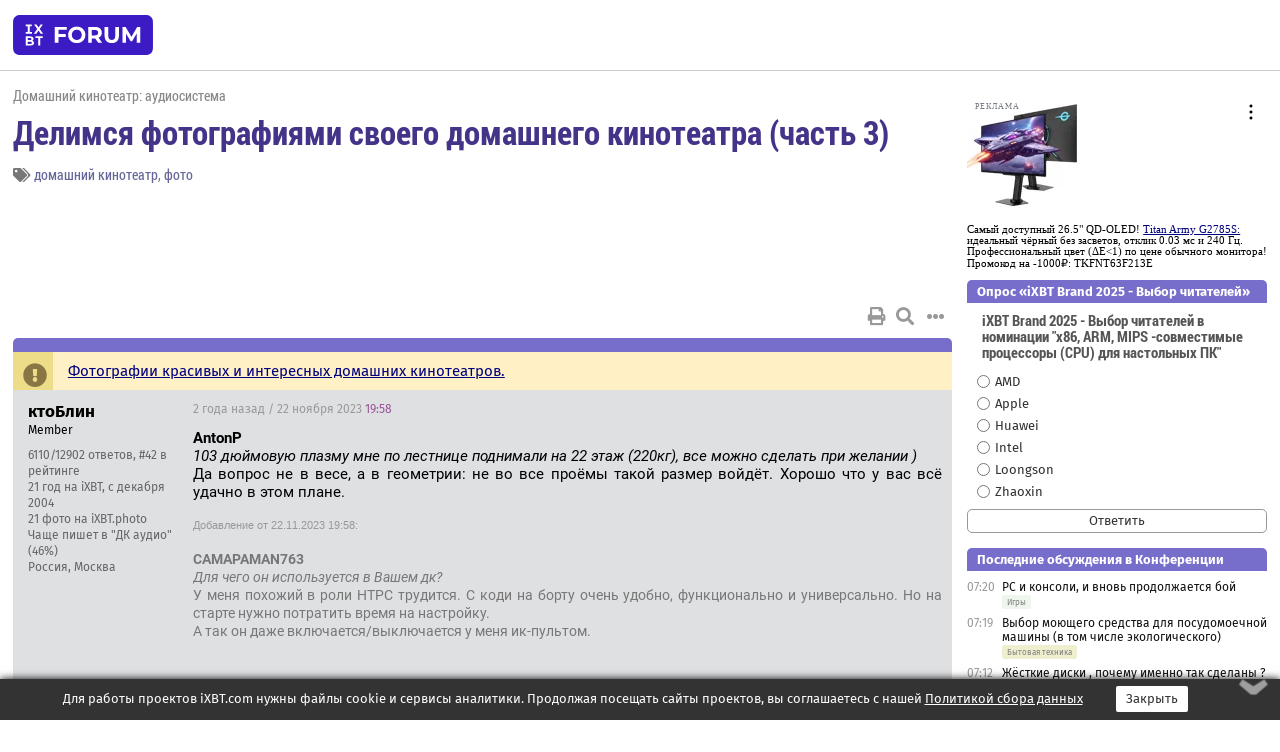

--- FILE ---
content_type: text/html; charset=windows-1251
request_url: https://forum.ixbt.com/topic.cgi?id=61:3100-15
body_size: 11981
content:
<!DOCTYPE html>
<html lang="ru">

<head>
<title>Делимся фотографиями своего домашнего кинотеатра (часть 3) [15] - Конференция iXBT.com</title>
<meta name="description" content="forum.iXBT.com - крупнейший форум о технике и технологиях в Рунете">
<meta name="viewport" content="width=device-width, initial-scale=1">
<meta name="theme-color" content="#88c"/>
<link rel="shortcut icon" href="/favicon.ico?2025">
<link rel="apple-touch-icon" href="/favicon-apple-touch-icon.png">
<link rel="icon" type="image/svg+xml" href="/favicon.svg" >
<link rel="manifest" href="/forum.webmanifest">
<link rel="preload" as="script" href="https://ajax.googleapis.com/ajax/libs/jquery/3.2.1/jquery.min.js"> 
<link rel="preload" as="script" href="/main.js?1768851960"> 
<link rel="stylesheet" href="/style.css?1768851960">
<script src="https://ajax.googleapis.com/ajax/libs/jquery/3.2.1/jquery.min.js"></script>
<script src="/main.js?1768851960"></script>

<script async src="https://yandex.ru/ads/system/header-bidding.js"></script><script type="text/javascript">var aAdvList = [];var adUnits = [];isMobile = false || (window.innerWidth < 740);isDesktop = false || (window.innerWidth > 1080);isPad = false || ((window.innerWidth >= 740) && (window.innerWidth <= 1080));if (isMobile) {adUnits = [{code:'m10',sizes:[[300,250],[336,280],[300,300]],bids:[{bidder:'betweenDigital',params:{placementId:3895019}},{bidder:'otm',params:{placementId:2164}},{bidder:'mytarget',params:{placementId:623218}},{bidder:'mediasniper',params:{placementId:17383}},{bidder:'sape',params:{placementId:875106}}]},{code:'m20',sizes:[[300,250],[336,280],[300,300]],bids:[{bidder:'betweenDigital',params:{placementId:3895020}},{bidder:'otm',params:{placementId:2165}},{bidder:'mytarget',params:{placementId:780304}},{bidder:'mediasniper',params:{placementId:17384}},{bidder:'sape',params:{placementId:875107}}]},{code:'m30',sizes:[[300,250],[336,280],[300,300]],bids:[{bidder:'betweenDigital',params:{placementId:2498312}},{bidder:'otm',params:{placementId:2166}},{bidder:'mytarget',params:{placementId:794229}},{bidder:'mediasniper',params:{placementId:17385}},{bidder:'sape',params:{placementId:875108}}]}];}else {if (isPad || isDesktop) {adUnits = [{code:'h10',sizes:[[728,90],[780,120],[320,50]],bids:[{bidder:'betweenDigital',params:{placementId:2498315}},{bidder:'mytarget',params:{placementId:238731}},{bidder:'mediasniper',params:{placementId:17386}},{bidder:'otm',params:{placementId:2170}},{bidder:'sape',params:{placementId:838316}}]},{code:'h20',sizes:[[728,90],[780,120],[320,50]],bids:[{bidder:'betweenDigital',params:{placementId:3895537}},{bidder:'mytarget',params:{placementId:780292}},{bidder:'mediasniper',params:{placementId:17387}},{bidder:'sape',params:{placementId:875102}},{bidder:'otm',params:{placementId:2171}}]},{code:'h30',sizes:[[728,90],[780,120],[320,50]],bids:[{bidder:'betweenDigital',params:{placementId:3917862}},{bidder:'mytarget',params:{placementId:794263}},{bidder:'mediasniper',params:{placementId:17388}},{bidder:'sape',params:{placementId:875103}},{bidder:'otm',params:{placementId:2172}}]}];}if (isDesktop) {adUnits = adUnits.concat([{code:'v10',sizes:[[300,600],[240,400],[160,600],[120,600],[300,250]],bids:[{bidder:'betweenDigital',params:{placementId:2498313}},{bidder:'mytarget',params:{placementId:238733}},{bidder:'mediasniper',params:{placementId:17389}},{bidder:'otm',params:{placementId:2168}},{bidder:'sape',params:{placementId:875104}}]},{code:'v20',sizes:[[300,600],[240,400],[160,600],[120,600],[300,250]],bids:[{bidder:'betweenDigital',params:{placementId:3895018}},{bidder:'mytarget',params:{placementId:778943}},{bidder:'mediasniper',params:{placementId:17390}},{bidder:'otm',params:{placementId:2169}},{bidder:'sape',params:{placementId:875105}}]}]);}}syncPixels = [{bidder:'betweenDigital',pixels:['https://ads.betweendigital.com/sspmatch?p=33565&r=$' + Date.now()]}];window.YaHeaderBiddingSettings = {biddersMap:{betweenDigital:797430,otm:1556362,sape:2260644,mediasniper:2221582,mytarget:788441},adUnits:adUnits,syncPixels:syncPixels,timeout:800};</script><script>window.yaContextCb = window.yaContextCb || []</script><script async src="https://yandex.ru/ads/system/context.js"></script><style>@media screen and (min-width:740px) {.horb {min-width:728px;max-width:100%;min-height:90px;text-align:center;margin-top:-1px;margin-bottom:-1px;}.mobadv,.mobb {display:none;}}@media screen and (min-width:1080px) {.vertb {text-align:center;margin-bottom:15px;background-color:#f1f1f1;min-height:600px;}}@media screen and (max-width:740px) {.mobb {text-align:center;max-width:100%;overflow:hidden;min-height:280px;}.deskadv,.horb,.vertb,.tgb {display:none;}}</style></head>

<body>
<script>load_counters(61)</script>

<div class="body_wrapper">
<div class="body_content">
	
<table id="top_menu_wrapper">
<tr><td id="top_menu">


<div class="left_menu_bg"></div>
<div class="left_menu" id="left_menu">
<a href="/" class="mainlogo" title="На главную страницу"></a>
<a href="javascript:;" id="left_menu_close"></a>
<div style="clear:both"></div>

<a href="/?id=all">Свежее</a> 
<a href="/search.cgi?id=61">Поиск</a>
<div class="sep"></div>
<div class='cat_title'><i class='fa fa-chevron-down'></i>Общие форумы</div><div class='cat_body'><a href="/?id=4">Техническая поддержка</a><a href="/?id=42">Компьютерный рынок</a><a href="/?id=82">Цифровой / умный дом</a><a href="/?id=79">MacLife</a><a href="/?id=111">Искусственный интеллект: технологии, практика, развитие</a><a href="/?id=78">Рынок труда в IT: образование, работа, карьера, зарплата</a><a href="/?id=100">Коммерческие темы</a></div><div class='cat_title'><i class='fa fa-chevron-down'></i>Специализированные форумы</div><div class='cat_body'><a href="/?id=8">Процессоры</a><a href="/?id=30">Разгон и охлаждение</a><a href="/?id=9">Системные платы</a><a href="/?id=27">Модули памяти</a><a href="/?id=10">Видеосистема</a><a href="/?id=73">TV- и FM-тюнеры, видеовход, видеовыход</a><a href="/?id=29">Цифровое видео: захват, монтаж, обработка</a><a href="/?id=28">Мониторы и другие устройства отображения</a><a href="/?id=20">Цифровое фото</a><a href="/?id=104">Беспилотные летательные аппараты</a><a href="/?id=12">Цифровой звук</a><a href="/?id=90">ProAudio: Профессиональное звуковое оборудование</a><a href="/?id=95">Стереосистемы</a><a href="/?id=60">Домашний кинотеатр: проигрыватели и источники сигнала</a><a href="/?id=61">Домашний кинотеатр: аудиосистема</a><a href="/?id=62">Домашний кинотеатр: ТV и проекторы</a><a href="/?id=11">Магнитные и SSD накопители</a><a href="/?id=31">Оптические носители информации</a><a href="/?id=109">Сетевые носители информации</a><a href="/?id=13">Периферия</a><a href="/?id=49">Корпуса, блоки питания, UPS</a><a href="/?id=14">Сети, сетевые технологии, подключение к интернету</a><a href="/?id=7">Системное администрирование, безопасность</a><a href="/?id=66">Серверы</a><a href="/?id=17">Ноутбуки, нетбуки и ультрабуки</a><a href="/?id=45">Планшеты и электронные книги</a><a href="/?id=16">Мобильные телефоны, смартфоны, кпк, коммуникаторы</a><a href="/?id=75">Мобильные гаджеты</a><a href="/?id=74">Операторы и технологии мобильной связи</a><a href="/?id=88">Телефония, телекоммуникации, офисные АТС</a><a href="/?id=47">Бытовая техника</a></div><div class='cat_title'><i class='fa fa-chevron-down'></i>Программы</div><div class='cat_body'><a href="/?id=22">Программы: OС и системное ПО</a><a href="/?id=23">Программы: Прикладное ПО</a><a href="/?id=76">Программы: Unix-like системы</a><a href="/?id=58">Драйверы</a><a href="/?id=24">Программы: Интернет</a><a href="/?id=26">Программирование</a></div><div class='cat_title'><i class='fa fa-chevron-down'></i>Игры</div><div class='cat_body'><a href="/?id=25">Игры для ПК</a><a href="/?id=87">Игровые консоли (игровые приставки) и игры для них</a></div><div class='cat_title'><i class='fa fa-chevron-down'></i>Авторские форумы</div><div class='cat_body'><a href="/?id=48">Электронные устройства и компоненты</a><a href="/?id=108">Клуб поклонников процессоров Intel</a></div><div class='cat_title'><i class='fa fa-chevron-down'></i>Прочие форумы</div><div class='cat_body'><a href="/?id=15">Общий</a><a href="/?id=54">Современная политика и макроэкономика</a><a href="/?id=55">История</a><a href="/?id=64">Наука, техника, технологии</a><a href="/?id=57">Банки и электронные платежи</a><a href="/?id=43">Криптовалюты, майнинг, blockchain-технологии, NFT</a><a href="/?id=65">Литература, музыка, искусство</a><a href="/?id=63">Кино</a><a href="/?id=70">Автофорум</a><a href="/?id=91">Строительство, ремонт, обустройство дома</a><a href="/?id=71">Спорт и здоровый образ жизни</a><a href="/?id=80">Кулинария, вкусная и здоровая пища, напитки, общепит</a><a href="/?id=72">Отдых, путешествия</a><a href="/?id=103">Семья, личная жизнь, взаимоотношения полов</a><a href="/?id=77">Юмор и несерьезные разговоры</a><a href="/?id=99">Сиюминутное общение, поздравления, онлайн-игры, фан-клубы участников, юмор на грани</a></div><div class='cat_title'><i class='fa fa-chevron-down'></i>Форумы поддержки портала iXBT.com</div><div class='cat_body'><a href="/?id=6">О работе сайта iXBT.com и его проектов (кроме конференции)</a><a href="/?id=97">Отзывы о работе розничных компьютерных компаний</a><a href="/?id=5">О будущем конференции</a></div><div class='cat_title'><i class='fa fa-chevron-down'></i>Архивы конференции</div><div class='cat_body'><a href="/?id=3">Бесплатные объявления KOMOK.com</a><a href="/?id=46">Архив &quot;О Конференции&quot;</a><a href="/?id=36">Архив &quot;Процессоры&quot;</a><a href="/?id=83">Архив &quot;Разгон и охлаждение&quot;</a><a href="/?id=37">Архив &quot;Системные платы&quot;</a><a href="/?id=39">Архив &quot;Модули памяти&quot;</a><a href="/?id=38">Архив &quot;Видеосистема&quot;</a><a href="/?id=59">Архив &quot;Видеозахват&quot;</a><a href="/?id=51">Архив &quot;Мониторы и другие устройства отображения&quot;</a><a href="/?id=84">Архив &quot;Цифровое изображение&quot;</a><a href="/?id=89">Архив &quot;Цифровой звук&quot;</a><a href="/?id=52">Архив &quot;Периферия&quot;</a><a href="/?id=68">Архив &quot;Корпуса, блоки питания, UPS&quot;</a><a href="/?id=86">Архив &quot;Коммуникации: сети и сетевые технологии&quot;</a><a href="/?id=32">Домашний интернет, модемы (архив)</a><a href="/?id=81">Архив &quot;Системное администрирование, безопасность&quot;</a><a href="/?id=41">Архив &quot;Мобильная связь&quot;</a><a href="/?id=112">Программы Microsoft: Windows, Office, Server, Windows Live</a><a href="/?id=67">Архив &quot;OС и системное ПО&quot;</a><a href="/?id=69">Архив &quot;Программы: Интернет&quot;</a><a href="/?id=40">Архив &quot;Программирование&quot;</a><a href="/?id=21">Форум прикладных программистов</a><a href="/?id=53">Архив &quot;Электронные устройства и компоненты&quot;</a><a href="/?id=35">Архив &quot;Околокомпьютерный Флейм & Общий&quot;</a><a href="/?id=34">Архив &quot;Полемика (Злобный Флейм)&quot;</a><a href="/?id=106">Околоавтомобильный Флейм</a><a href="/?id=33">Форум ремонтников</a><a href="/?id=98">Вопросы компании Intel</a><a href="/?id=105">Фотокамеры Samsung</a><a href="/?id=93">Форум о магазине приложений RuStore</a><a href="/?id=110">Форум по продукции компании Huawei</a><a href="/?id=101">Архив &quot;Рынок труда  в IT: вакансии и резюме&quot;</a><a href="/?id=96">Финансовое и корпоративное ПО</a><a href="/?id=94">Программирование: OpenSource</a></div>
<div class="sep"></div>
<div class='cat_title'><i class='fa fa-chevron-down'></i>Справка и сервисы</div>
<div class='cat_body'>
<a href="/?id=rules">Правила конференции</a>
<a href="/?id=faq">FAQ по конференции</a>
<a href="/users.cgi?id=admin#61" onclick="left_menu_close(); faq_open();return false;">Связаться с администрацией</a>
<a href="/users.cgi?id=list">Список участников</a>
<a href="/?id=stats">Cтатистика</a>
<a href="/?id=votingmodinfo">Опросы оценки обстановки в форумах</a>
<a href="/?id=votings">Опросы</a>
<a href="/users.cgi?id=moderatorform">Хотите стать модератором?</a>
</div>
<div class='cat_title'><i class='fa fa-chevron-down'></i>Другие проекты iXBT.com</div>
<div class='cat_body'>
<a target="_blank" rel="noopener" href="https://ixbt.com/">iXBT.com</a>
<a target="_blank" rel="noopener" href="https://www.ixbt.com/live/">Блоги</a>
<a target="_blank" rel="noopener" href="https://ixbt.games/">Games</a>
<a target="_blank" rel="noopener" href="https://ixbt.video/">Видео</a>
<a target="_blank" rel="noopener" href="https://ixbt.market/">Market</a>
<a target="_blank" rel="noopener" href="https://prosound.ixbt.com/">Prosound</a>
<a target="_blank" rel="noopener" href="https://smb.ixbt.com/">ПроБизнес</a>
</div>
<div class="cat_footer">
<a target="_blank" href="/?id=rules:cookie">Политика использования cookie</a>
<a target="_blank" href="/?id=rules:persdatapolicy">Политика защиты и обработки персональных данных</a>
<a target="_blank" href="https://www.ixbt.com/page/advert.html">Размещение рекламы</a>
<a target="_blank" rel="noopener" style="margin-top:10px; color:#999" href="https://www.ixbt.com/">© iXBT.com 1999-2026</a>
</div>

</div>


<a class="top mainlogo" href="/" title="На главную страницу"></a>

<div class="top" id="top_menu_list"></div>


<div class="top" id="top_menu_all"><a class="top" href="/?id=all" title="Свежее"><span class="text">Свежее</span><span class="icon"><i class="far fa-list-alt"></i></span></a></div><div class="top"><a class="top" href="/users.cgi?id=register"><span class="text">Зарегистрироваться</span><span class="icon"><i class="fa fa-sign-in-alt"></i>
</span></a></div>



<div class="top" id="honor"><a class="top" data-menuitem="honor" href="https://www.ixbt.com/cgi-bin/click_i.cgi?id=126656&pg=6693135" target="_blank"><div><img src="2021-honor-logo2.svg"></div></a></div>
<div class="top right last" id="top_menu_login"><a class="top" href="javascript:;" onClick="box_login(0)" title="Войти"><span class="login"><svg xmlns="http://www.w3.org/2000/svg" viewBox="0 0 18 18" width="16" height="16"><path d="M9 0C6.4 0 4.2 2.1 4.2 4.8c0 2.6 2.1 4.8 4.8 4.8s4.8-2.1 4.8-4.8C13.8 2.1 11.6 0 9 0zm0 7.5c-1.5 0-2.8-1.2-2.8-2.8S7.5 2 9 2s2.8 1.2 2.8 2.8S10.5 7.5 9 7.5zM14.5 12c-1.9-1.1-4-1.4-5.5-1.4S5.4 11 3.5 12C1.6 13.1 0 15 0 18h2c0-2.1 1.1-3.4 2.5-4.2 1.5-.9 3.3-1.2 4.5-1.2s3 .3 4.5 1.1c1.4.8 2.5 2.1 2.5 4.2h2c0-2.9-1.6-4.8-3.5-5.9z" fill="currentColor"></path></svg>Войти</span></a></div>


<div class="top right" id="top_menu_search"><a class="top" href="/search.cgi?id=61" title="Поиск"><svg xmlns="http://www.w3.org/2000/svg" viewBox="0 0 512 512" width="23" height="23"><path d="M416 208c0 45.9-22.868 96.69-47.968 131.09l124.697 125c12.485 12.516 15.65 24.505 3.15 37.005-12.5 12.5-26.079 14.105-38.579 1.605L330.7 376c-34.4 25.2-76.8 40-122.7 40C93.1 416 0 322.9 0 208S93.1 0 208 0s208 93.1 208 208zM208 368c79.53 0 160-80.471 160-160S287.53 48 208 48 48 128.471 48 208s80.47 160 160 160z" fill="currentColor"></path></svg></a></div>

</td></tr></table>
<script>
var topmenulist = [['Общие форумы',[4,42,82,79,111,78,100]],['Специализированные форумы',[8,30,9,27,10,73,29,28,20,104,12,90,95,60,61,62,11,31,109,13,49,14,7,66,17,45,16,75,74,88,47]],['Программы',[22,23,76,58,24,26]],['Игры',[25,87]],['Авторские форумы',[48,108]],['Прочие форумы',[15,54,55,64,57,43,65,63,70,91,71,80,72,103,77,99]],['Форумы поддержки портала iXBT.com',[6,97,5]]];
top_menu_init();
setTimeout("setSize();", 100);
var user_premium=0, fav_count=0, menu_forum_number='61', rc_time='29481380', show_avatars="", show_topic_date=0, postform_key="", user_forumpage_topics=""; 

</script>

	



	<div class="body_content_table"><div class="column left">
 
<script>t_top('61','3100','Snuff','Делимся фотографиями своего домашнего кинотеатра (часть 3)','','','15',"topic.cgi?id=61:3100","назад,14|1,|2,2|3,3|&hellip;,6|10,10|11,11|12,12|13,13|14,14|15|16,16|17,17|18,18|19,19|20,20|&hellip;,36|53,53|54,54|55,55|далее,16",'','','','домашний кинотеатр,фото','','','<div class="deskadv" id="h-10"><div class="horb horb" id="h10"><\/div><\/div><script>if (isPad || isDesktop) {window.yaContextCb.push(()=>{Ya.adfoxCode.create({ownerId:263225,containerId:\'h10\',params:{pp:\'mai\',ps:\'cpss\',p2:\'ftsb\',puid1:\'n\',puid1:\'\',puid2:\'\',puid10:\'forum\'}})})}<\/script>','','',0,'','','','1149','2022-11-29','2026-01-07','')</script>
<div class="topicpage_annc"><div class="icon"></div><div class="text"><a href="https://forum.ixbt.com/topic.cgi?id=61:2688" target=_blank>Фотографии красивых и интересных домашних кинотеатров.</a></div></div><script>annc_collapse('.topicpage_annc',0)</script>

<script>t_post(5834,'ктоБлин','1Member||36110/12902||g42||421 год на iXBT<span class="ds">, с декабря 2004</span>||721,,https://ixbt.photo/?id=user:201277||f"ДК аудио"<span class="ds"> (46%)</span>||2Россия, Москва||01||',1700683080,'<b>AntonP</b><br><i>103 дюймовую плазму мне по лестнице поднимали на 22 этаж (220кг), все можно сделать при желании )</i><br>Да вопрос не в весе, а в геометрии: не во все проёмы такой размер войдёт. Хорошо что у вас всё удачно в этом плане.<p></p><p class=small2>Добавление от 22.11.2023 19:58:</p><p></p><font class="off"><b>CAMAPAMAN763</b><br><i>Для чего он используется в Вашем дк? </i><br>У меня похожий в роли HTPC трудится. С коди на борту очень удобно, функционально и универсально. Но на старте нужно потратить время на настройку.<br>А так он даже включается/выключается у меня ик-пультом.</font>',[],'')</script>
<div><div class="deskadv" id="h-20"><div class="horb horb" id="h20"></div></div><div class="mobadv ban280" id="m-10"><div class="mobb mobb1" id="m10"></div></div><script>if (isPad || isDesktop) {window.yaContextCb.push(()=>{Ya.adfoxCode.create({ownerId:263225,containerId:'h20',params:{pp:'mak',ps:'cpss',p2:'ftsb',puid1:'n',puid1:'',puid2:'',puid10:'forum'}})})}else if (isMobile) {window.yaContextCb.push(()=>{Ya.adfoxCode.create({ownerId:263225,containerId:'m10',params:{pp:'mel',ps:'cpss',p2:'ftsc',puid1:'n',puid1:'',puid2:'',puid10:'forum'}})})}</script></div>
<script>t_post(5835,'Skin71','1Member||323/3261||417 лет на iXBT<span class="ds">, с октября 2008</span>||f"Стерео"<span class="ds"> (36%)</span>||2Россия, Северодвинск||01||',1700696400,'<div class="quote"><div class="qlink"><a href="/topic.cgi?id=61:3100:5809#5809" title="Источник цитаты" class="post_source fas fa-link"></a></div><div class="qhead">tarzan2000</div><br>Добрый!<br><br>Изменилось не многое, нет времени или успокоился пока.<br><br>Было когда то  так  : <a href="https://forum.ixbt.com/topic.cgi?id=61:99:1571#1571" target=_blank>Делимся фотографиями своего домашнего кинотеатра, #1571</a><br><div class="spoiler-wrap"><span class="spoiler-head"><b>2003-2013</b></span><div class="spoiler-body" style="display:none">Yamaha rx-v2067 (были 430\\640\\1065)<br>Tannoy MX4\\mx1\\mxc<br>Yamaha SW315<br>Dune 303D<br>Pioneer SACD 140B<br>SkyWay NANO3<br>50" Panasonic  PDP- 50VT50 (был Pioneer 42" 4280XD, потом 50" 5090H)</div></div><br>Потом стало  так : <a href="https://forum.ixbt.com/topic.cgi?id=61:2445:4003#4003" target=_blank>Делимся фотографиями своего домашнего кинотеатра (часть 2), #4003</a><br><div class="spoiler-wrap"><span class="spoiler-head"><b>2018-2019</b></span><div class="spoiler-body" style="display:none">Yamaha RX-A3080<br>Tannoy Revolution XT8f\\XTmini\\XTC<br>Rotell 1552MKII<br>Yamaha SW315<br>AppleTV4K<br>Acer RL80 (8gb\\240ssd)<br>SkyWay nano3<br>OLED 65" Panasonic GZR1000</div></div><br>Теперь вот так :  <a href="https://forum.ixbt.com/topic.cgi?id=61:3100:5809#5809" target=_blank>Делимся фотографиями своего домашнего кинотеатра (часть 3), #5809</a><br><div class="spoiler-wrap"><span class="spoiler-head"><b>2021- 2022</b></span><div class="spoiler-body" style="display:none">Yamaha RX-A3080<br>Tannoy Revolution XT8f\\XTmini\\XTC<br>Rotell 1552MKIII<br><b>Intel NUC8 i5-8259u (16gb\\512NVme)</b><br><b>SVS 2000 Pro BLACK</b><br><b>AppleTV4K 2022 year</b><br><b>Openbox AS4K CI Pro</b><br><b>OLED 65" LG C2 + 48" LG A1</b> </div></div><br><br>Планы :<br><br><del>1.Замена АС по кругу</del><br>2.Покупка SACD хорошего уровня.<br><del>3.Замена УМ</del><br><del>4.Замена САБА</del><br>5. Добавление 2 САБА слева от ТВ<br><del>6.Замена спутника на 4K</del><br>7. Замена на 77\\83" OLED<br>8. "Заглушка" стены за диваном и у входа.<br>9. Поменять диван на "П" образны на всю стену с точки фото<br><br>ЗЫ: На полу есть ковер плотный ворсовый, просто на фото ширик его не зацепил у края ТВ. На окнах плотные шторы двойне + тюль. <br>Даты сетапов примерные +- полгода год два.</div>---------------------<br>А саб от ямахи правите чем (вообще любой саб)? Я так понял и музон крутите на этой системе?',[],'')</script>
<script>t_post(5836,'угрюмый','1unregistered||',1700697060,'<b>Realalex</b><br><i>Надо над и под? <a href="/topic.cgi?id=61:3100:5803#5803" title="Источник цитаты" class="post_source fas fa-link" style="opacity: 0"></a></i>С учётом затраченных финансовых средств на сетап и интерьер, логично встроить акустическую систему в окружающие стены. Атмос колонки по умолчанию в потолок встраивают, да и встраиваемая тыло-фронтовая акустика не редкость на рынке. Понятно, что речь не о хрущевке или каркасно-бетонно-стекловатной новостройке...',[],'')</script>
<script>t_post(5837,'tarzan2000','1Member||32664/24118||a00043582.jpg||424 года на iXBT<span class="ds">, с сентября 2001</span>||f"ДК TV"<span class="ds"> (33%)</span>||2Россия, Москва||01||',1700719200,'<b>Skin71</b><br>Да, музыка то же.<br>YPAO пока все вытягивает ',[],'')</script>
<script>t_post(5838,'AntonP','1Member||3548/2194||421 год на iXBT<span class="ds">, с июля 2004</span>||f"ДК TV"<span class="ds"> (42%)</span>||01||',1700727900,'<b>угрюмый</b><br><i>окружающие стены <a href="/topic.cgi?id=61:3100:5836#5836" title="Источник цитаты" class="post_source fas fa-link" style="opacity: 0"></a></i><br><img src="/biggrin.svg" class="smile" onerror="this.src=\\\'/biggrin.gif\\\'">',[],'')</script>
<script>t_post(5839,'ктоБлин','1Member||36111/12904||g42||421 год на iXBT<span class="ds">, с декабря 2004</span>||721,,https://ixbt.photo/?id=user:201277||f"ДК аудио"<span class="ds"> (46%)</span>||2Россия, Москва||01||',1700756100,'<font class="off"><b>AntonP</b><br><i>окружающие стены </i><br>Ну а чего? Встроили акустику в забор вокруг дома и хорошо <img src="/gigi.svg" class="smile" onerror="this.src=\\\'/gigi.gif\\\'"></font>',[],'')</script>
<script>t_post(5840,'Motorhd','1unregistered||',1700822520,'Готово.NAS и HDD в тумбочке <img src="/rotate.svg" class="smile" onerror="this.src=\\\'/rotate.gif\\\'"><br><font class="off">#традиционное.Соряныч за качество фотки(с)</font> <img src="/gigi.svg" class="smile" onerror="this.src=\\\'/gigi.gif\\\'">',[[1,0,'jpg','1920x1006, 306Кb','deda8470dbfe6bfc26625816eaf0678b.jpg']],'')</script>
<script>t_post(5841,'VasilOK','1Member||3293/497||414 лет на iXBT<span class="ds">, с марта 2011</span>||f"ДК аудио"<span class="ds"> (55%)</span>||2Украина, Днепр||01||',1700825400,'<b>Motorhd</b> у Вас, если не ошибаюсь, были Полк РТи9, избавились от них или они в другой системе?',[],'')</script>
<script>t_post(5842,'Motorhd','1unregistered||',1700826300,'<b>VasilOK</b><br>Были такие, да.С Надами 165/275.<br><br><br><b>VasilOK</b><br><i>они в другой системе? <a href="/topic.cgi?id=61:3100:5841#5841" title="Источник цитаты" class="post_source fas fa-link" style="opacity: 0"></a></i><br>Неа, другая система в спальне, там тоже naim(unitilite) с ЗЯ варфами и REL Quake.<br>Тоже кайф, но маленький, такскать <img src="/gigi.svg" class="smile" onerror="this.src=\\\'/gigi.gif\\\'">',[],'')</script>
<script>t_post(5843,'benzionovna','1Member||3111/3902||415 лет на iXBT<span class="ds">, с сентября 2010</span>||f"Консоли"<span class="ds"> (37%)</span>||2Беларусь||01||',1700876280,'<b>Motorhd</b><br>Как акустика в деревянном доме ? Или это каркас ? ',[],'')</script>
<script>t_post(5844,'Dimin7','1Member||3325/516||413 лет на iXBT<span class="ds">, с ноября 2012</span>||f"ДК аудио"<span class="ds"> (62%)</span>||2Россия||01||',1700879520,'<div class="quote"><div class="qlink"><a href="/topic.cgi?id=61:3100:5843#5843" title="Источник цитаты" class="post_source fas fa-link"></a></div><div class="qhead">benzionovna</div><br><b>Motorhd</b><br>Как акустика в деревянном доме ? Или это каркас ? </div>акустика в деревянном доме обычная, если сделать акустическую подготовку. Я сам живу в доме из бруса, сделал себе несколько панелей поглощающих и все норм со звуком. время реверберации 0.2-0.3 сек.',[],'')</script>
<script>t_post(5845,'Motorhd','1unregistered||',1700904960,'<b>benzionovna</b><br><font class="off">Сруб.<br>Все уже старое.Пол надо перебирать(это на фотках видно).Рассохлось уже все.<br>Саб этот - даром, что интеллигентно выглядит - умеет вызывать локальные микроземлетрясения(буквально) в радиусе ~3 метров от себя - начиная с определенной громкости в игру вступает батарея, находящаяся в этой зоне, стены и тд <img src="/biggrin.svg" class="smile" onerror="this.src=\\\'/biggrin.gif\\\'"><br>Диван посередине комнаты(36м) - в зоны мод не попадает, только массаж от шторма(ButtKicker Lite <img src="/gigi.svg" class="smile" onerror="this.src=\\\'/gigi.gif\\\'">)<br>На уровнях громкости от "оч тихо" до "средне" все хорошо.Наваливаем редко.На усе вообще установлено  ограничение громкости 50 попугаев из 100.<br>В остальном, полагаю, <b>Dimin7</b> прав.<br>Все как обычно.</font>',[],'')</script>
<script>t_post(5846,'benzionovna','1Member||3112/3903||415 лет на iXBT<span class="ds">, с сентября 2010</span>||f"Консоли"<span class="ds"> (37%)</span>||2Беларусь||01||',1700923080,'<b>Dimin7</b><br>О. Можно подробнее. Или почитать. Или где сам читал. <br><br>Спасибо. ',[],'')</script>
<script>t_post(5847,'Dimin7','1Member||3326/517||413 лет на iXBT<span class="ds">, с ноября 2012</span>||f"ДК аудио"<span class="ds"> (62%)</span>||2Россия||01||',1700923920,'<div class="quote"><div class="qlink"><a href="/topic.cgi?id=61:3100:5846#5846" title="Источник цитаты" class="post_source fas fa-link"></a></div><div class="qhead">benzionovna</div><br><b>Dimin7</b><br>О. Можно подробнее. Или почитать. Или где сам читал. <br><br>Спасибо. </div>Посмотрите на ютубе канал blackroom. Там есть видео про акустические панели и т п. Сколько квадратных метров должно занимать от площади всей комнаты. Яв основном все там смотрел. У меня дома  в комнате 30 кв метров примерно 5-6 панелей размером 120х60 см и толщиной 5 см на боковых сткнах. Помимо них впереди перед диваном лежии ковролин. Также есть шторы блэкаут на задней стенке. Ну и стена вся за экраном тоже панеляи заделана. ',[],'')</script>
<script>t_post(5848,'Tonik061','1Member||310/10||42 года на iXBT<span class="ds">, с августа 2023</span>||01||',1702831500,'добавил фотки',[[1,0,'jpg','282x500, 114Кb','3907e1cc526db0b6e42e656dc3d36ace.jpg'],[2,0,'jpg','399x380, 56Кb','b5f7e3a033af7da7d7136ab3fca59b55.jpg'],[3,0,'jpg','471x344, 68Кb','7eaeaeba1818f76e099e1a25a20eef6a.jpg'],[4,0,'jpg','586x423, 91Кb','27da6015ac2d5b61620e47e36ae68266.jpg'],[5,0,'jpg','429x369, 72Кb','a0d553b5fbfe620818c76d727f51a6b9.jpg'],[6,0,'jpg','302x273, 37Кb','ed48eef27582b23fe7fffc60ae84f9b8.jpg'],[7,0,'jpg','298x256, 62Кb','b6fc424cc7403cf041848bafe74d6134.jpg'],[8,0,'jpg','1008x567, 151Кb','a7cbc1ddffd4d8ffc842a6d36a00670c.jpg']],'')</script>
<script>t_post(5849,'vinogrik','1Member||3516/748||g6||a01544985.jpg||44 года на iXBT<span class="ds">, с января 2021</span>||735,,https://ixbt.photo/?id=user:1544985||f"ДК аудио"<span class="ds"> (81%)</span>||2Россия, Москва||5https://youtu.be/oM72QZ7zDEg||01||',1702831740,'<b>Tonik061</b><br>центр просится повыше или хотя бы сделать наклон вверх<br>а зачем УПСы?',[],'')</script>
<script>t_post(5850,'Tonik061','1Member||311/11||42 года на iXBT<span class="ds">, с августа 2023</span>||01||',1702832760,'<div class="quote"><div class="qlink"><a href="/topic.cgi?id=61:3100:5849#5849" title="Источник цитаты" class="post_source fas fa-link"></a></div><div class="qhead">vinogrik</div><br><b>Tonik061</b><br>центр просится повыше или хотя бы сделать наклон вверх<br>а зачем УПСы?</div>верхняя часть (крышка) центра 85 см от пола, это низко?)<br>упсы защищают, выполняют свою прямую задачу)',[],'')</script>
<script>t_post(5851,'vinogrik','1Member||3517/749||g6||a01544985.jpg||44 года на iXBT<span class="ds">, с января 2021</span>||735,,https://ixbt.photo/?id=user:1544985||f"ДК аудио"<span class="ds"> (81%)</span>||2Россия, Москва||5https://youtu.be/oM72QZ7zDEg||01||',1702833600,'<b>Tonik061</b><br>если ВЧ динамик центра не на уровне ушей то хотя бы д.б. направлен на них <br>что именно защищают упсы? у меня упс на проектор и НАС',[],'')</script>
<script>t_post(5852,'Tonik061','1Member||312/12||42 года на iXBT<span class="ds">, с августа 2023</span>||01||',1702835340,'<div class="quote"><div class="qlink"><a href="/topic.cgi?id=61:3100:5851#5851" title="Источник цитаты" class="post_source fas fa-link"></a></div><div class="qhead">vinogrik</div><br><b>Tonik061</b><br>если ВЧ динамик центра не на уровне ушей то хотя бы д.б. направлен на них <br>что именно защищают упсы? у меня упс на проектор и НАС</div>при просмотре кино, лежа на кровати, центр направлен чётко в лицо ( так как сам делал и учёл этот момент)<br>от пола до уха 80 см. тут  всё хорошо не один децибел не улетит мимо, на счёт упсов есть ветка можете там почитать... много рассуждений там интересных, я для себя  сделал вывод и поставил...<br>один 1500va на аппаратуру  второй такойже на ресивер допустим чтобы  не закирпичить в момент обновления <br>  и  пропадания сети.. <p></p><p class=small2>Добавление от 17.12.2023 17:49:</p><p></p>нас и др. оборудование у меня стоит в др. месте,  там тоже UPS)',[],'')</script>
<script>t_post(5853,'Sergesha m-music','1Member||310566/12656||g9||415 лет на iXBT<span class="ds">, с июля 2010</span>||715,,https://ixbt.photo/?id=user:710804||f"ДК аудио"<span class="ds"> (73%)</span>||2Россия, Кронштадт||01||',1702892040,'<b>Tonik061</b><br>От переднего верха при таком расположении МП проку не много. Нет возможности кронштейны закрепить на боковых стенах или оконных рамах на уровне подножья кровати?',[],'')</script>
<script>t_post(5854,'Tonik061','1Member||313/13||42 года на iXBT<span class="ds">, с августа 2023</span>||01||',1702897980,'<div class="quote"><div class="qlink"><a href="/topic.cgi?id=61:3100:5853#5853" title="Источник цитаты" class="post_source fas fa-link"></a></div><div class="qhead">Sergesha m-music</div><br><b>Tonik061</b><br>От переднего верха при таком расположении МП проку не много. Нет возможности кронштейны закрепить на боковых стенах или оконных рамах на уровне подножья кровати?</div>1.можно поподробней, что значит не будет толку при "таком" расположении фронт-атмос? в любом случае этот вариант лучше чем лежащий на колонке...<br>на дэмо роликах atmos это хорошо слышно.<br><br>2. по второму вопросу вообще не понял что вы имеете ввиду)<br>на мой субъективный взгляд в данном виде компоновки комнаты расположение кондицеонера, шкафа...) это оптимальный вариант симметричного расположения тылового атмоса, кронштейн позволяет чётко направить каждую колонку на слушателя, ну конечно всё кастомное без напильника и прямых рук не обошлоь))<p class="edited">Исправлено: Tonik061, 18.12.2023 11:46',[],'')</script>
<script>t_post(5855,'TygapbI4','1Member||3268/373||g37||48 лет на iXBT<span class="ds">, с августа 2017</span>||f"ДК аудио"<span class="ds"> (79%)</span>||2Россия, Алексин ||01||',1702898700,'<div class="quote"><div class="qlink"><a href="/topic.cgi?id=61:3100:5854#5854" title="Источник цитаты" class="post_source fas fa-link"></a></div><div class="qhead">Tonik061</div><br><div class="quote"><div class="qlink"><a href="/topic.cgi?id=61:3100:5853#5853" title="Источник цитаты" class="post_source fas fa-link"></a></div><div class="qhead">Sergesha m-music</div><br><b>Tonik061</b><br>От переднего верха при таком расположении МП проку не много. Нет возможности кронштейны закрепить на боковых стенах или оконных рамах на уровне подножья кровати?</div>1.можно поподробней, что значит не будет току при "таком" расположении фронт-атмос? в любом случае этот вариант лучше чем лежащий на колонке...<br>на дэмо роликах atmos это хорошо слышно.<br><br>2. по второму вопросу вообще не понял что вы имеете ввиду)<br>на мой субъективный взгляд в данном виде компоновки комнаты расположение кондицеонера, шкафа...) это оптимальный вариант симметричного расположения тылового атмоса, кронштейн позволяет чётко направить каждую колонку на слушателя, ну конечно всё кастомное без напильника и прямых рук не обошлоь))</div>Имелось ввиду фронт атмос перенести на уровень изножья кровати, те образовать квадрат атмос колонок над кроватью. Как тыловые атмос у изголовья висят. ',[],'')</script>
<script>t_post(5856,'Tonik061','1Member||314/14||42 года на iXBT<span class="ds">, с августа 2023</span>||01||',1702900200,'<div class="quote"><div class="qlink"><a href="/topic.cgi?id=61:3100:5855#5855" title="Источник цитаты" class="post_source fas fa-link"></a></div><div class="qhead">TygapbI4</div><br><div class="quote"><div class="qlink"><a href="/topic.cgi?id=61:3100:5854#5854" title="Источник цитаты" class="post_source fas fa-link"></a></div><div class="qhead">Tonik061</div><br><div class="quote"><div class="qlink"><a href="/topic.cgi?id=61:3100:5853#5853" title="Источник цитаты" class="post_source fas fa-link"></a></div><div class="qhead">Sergesha m-music</div><br><b>Tonik061</b><br>От переднего верха при таком расположении МП проку не много. Нет возможности кронштейны закрепить на боковых стенах или оконных рамах на уровне подножья кровати?</div>1.можно поподробней, что значит не будет току при "таком" расположении фронт-атмос? в любом случае этот вариант лучше чем лежащий на колонке...<br>на дэмо роликах atmos это хорошо слышно.<br><br>2. по второму вопросу вообще не понял что вы имеете ввиду)<br>на мой субъективный взгляд в данном виде компоновки комнаты расположение кондицеонера, шкафа...) это оптимальный вариант симметричного расположения тылового атмоса, кронштейн позволяет чётко направить каждую колонку на слушателя, ну конечно всё кастомное без напильника и прямых рук не обошлоь))</div>Имелось ввиду фронт атмос перенести на уровень изножья кровати, те образовать квадрат атмос колонок над кроватью. Как тыловые атмос у изголовья висят. </div>это вполне себе возможно, есть возможность так поставить, <br>я изначально хотел 6 колонок атмос, но решил что  послушаю в таком варианте а дальше видно будет... в итоге  остановился на данном размещении 5.2.4(2фронт,2тыл)',[],'')</script>
<script>t_post(5857,'TygapbI4','1Member||3269/374||g37||48 лет на iXBT<span class="ds">, с августа 2017</span>||f"ДК аудио"<span class="ds"> (79%)</span>||2Россия, Алексин ||01||',1702902000,'<div class="quote"><div class="qlink"><a href="/topic.cgi?id=61:3100:5856#5856" title="Источник цитаты" class="post_source fas fa-link"></a></div><div class="qhead">Tonik061</div><br><div class="quote"><div class="qlink"><a href="/topic.cgi?id=61:3100:5855#5855" title="Источник цитаты" class="post_source fas fa-link"></a></div><div class="qhead">TygapbI4</div><br><div class="quote"><div class="qlink"><a href="/topic.cgi?id=61:3100:5854#5854" title="Источник цитаты" class="post_source fas fa-link"></a></div><div class="qhead">Tonik061</div><br><div class="quote"><div class="qlink"><a href="/topic.cgi?id=61:3100:5853#5853" title="Источник цитаты" class="post_source fas fa-link"></a></div><div class="qhead">Sergesha m-music</div><br><b>Tonik061</b><br>От переднего верха при таком расположении МП проку не много. Нет возможности кронштейны закрепить на боковых стенах или оконных рамах на уровне подножья кровати?</div>1.можно поподробней, что значит не будет току при "таком" расположении фронт-атмос? в любом случае этот вариант лучше чем лежащий на колонке...<br>на дэмо роликах atmos это хорошо слышно.<br><br>2. по второму вопросу вообще не понял что вы имеете ввиду)<br>на мой субъективный взгляд в данном виде компоновки комнаты расположение кондицеонера, шкафа...) это оптимальный вариант симметричного расположения тылового атмоса, кронштейн позволяет чётко направить каждую колонку на слушателя, ну конечно всё кастомное без напильника и прямых рук не обошлоь))</div>Имелось ввиду фронт атмос перенести на уровень изножья кровати, те образовать квадрат атмос колонок над кроватью. Как тыловые атмос у изголовья висят. </div>это вполне себе возможно, есть возможность так поставить, <br>я изначально хотел 6 колонок атмос, но решил что  послушаю в таком варианте а дальше видно будет... в итоге  остановился на данном размещении 5.2.4(2фронт,2тыл)</div>Я бы лучше 7.*.4 сделал добавив суры, большое расстояние, как по мне, между фронтом и тылами, улучшится бесшовность. Там навскидку около 4-5м выходит,как раз по середине они просятся на уровне фронт атмосов если перенесете. ',[],'')</script>
<script>t_post(5858,'tarzan2000','1Member||32676/24397||a00043582.jpg||424 года на iXBT<span class="ds">, с сентября 2001</span>||f"ДК TV"<span class="ds"> (33%)</span>||2Россия, Москва||01||',1702902540,'<b>Tonik061</b><br><i>при просмотре кино, лежа на кровати, центр направлен чётко в лицо ( так как сам делал и учёл этот момент)<br>от пола до уха 80 см. тут всё хорошо не один децибел не улетит мимо, на счёт упсов есть ветка можете там почитать... много рассуждений там интересных, я для себя сделал вывод и поставил...<br>один 1500va на аппаратуру второй такойже на ресивер допустим чтобы не закирпичить в момент обновления<br>и пропадания сети.. <a href="/topic.cgi?id=61:3100:5852#5852" title="Источник цитаты" class="post_source fas fa-link" style="opacity: 0"></a></i><br><br><br>1. По мне так экран маловат.....сколько кстати ?<br>2. Насколько я помню, давно изучал тему, усилителям и ресиверам с определенным типом трансов крайне вредны ступенчатая апроксимация сигнала 220 после UPS во время его работы от АКБ. Просто учтите.<br>Ну и разве в UPS нет в розетках ограничения по току и мощности таковы что ваш ресивер и усилитель может их превысить в пиковых всплесках ?',[],'')</script>
<div><div class="deskadv" id="h-30"><div class="horb horb" id="h30"></div></div><div class="mobadv ban280" id="m-20"><div class="mobb mobb2" id="m20"></div></div><script>if (isPad || isDesktop) {window.yaContextCb.push(()=>{Ya.adfoxCode.create({ownerId:263225,containerId:'h30',params:{pp:'maj',ps:'cpss',p2:'ftsb',puid1:'n',puid1:'',puid2:'',puid10:'forum'}})})}else if (isMobile) {window.yaContextCb.push(()=>{Ya.adfoxCode.create({ownerId:263225,containerId:'m20',params:{pp:'mem',ps:'cpss',p2:'ftsc',puid1:'n',puid1:'',puid2:'',puid10:'forum'}})})}</script></div>
<script>t_post(5859,'Tonik061','1Member||315/15||42 года на iXBT<span class="ds">, с августа 2023</span>||01||',1702910160,'<div class="quote"><div class="qlink"><a href="/topic.cgi?id=61:3100:5857#5857" title="Источник цитаты" class="post_source fas fa-link"></a></div><div class="qhead">TygapbI4</div><br><div class="quote"><div class="qlink"><a href="/topic.cgi?id=61:3100:5856#5856" title="Источник цитаты" class="post_source fas fa-link"></a></div><div class="qhead">Tonik061</div><br><div class="quote"><div class="qlink"><a href="/topic.cgi?id=61:3100:5855#5855" title="Источник цитаты" class="post_source fas fa-link"></a></div><div class="qhead">TygapbI4</div><br><div class="quote"><div class="qlink"><a href="/topic.cgi?id=61:3100:5854#5854" title="Источник цитаты" class="post_source fas fa-link"></a></div><div class="qhead">Tonik061</div><br><div class="quote"><div class="qlink"><a href="/topic.cgi?id=61:3100:5853#5853" title="Источник цитаты" class="post_source fas fa-link"></a></div><div class="qhead">Sergesha m-music</div><br><b>Tonik061</b><br>От переднего верха при таком расположении МП проку не много. Нет возможности кронштейны закрепить на боковых стенах или оконных рамах на уровне подножья кровати?</div>1.можно поподробней, что значит не будет току при "таком" расположении фронт-атмос? в любом случае этот вариант лучше чем лежащий на колонке...<br>на дэмо роликах atmos это хорошо слышно.<br><br>2. по второму вопросу вообще не понял что вы имеете ввиду)<br>на мой субъективный взгляд в данном виде компоновки комнаты расположение кондицеонера, шкафа...) это оптимальный вариант симметричного расположения тылового атмоса, кронштейн позволяет чётко направить каждую колонку на слушателя, ну конечно всё кастомное без напильника и прямых рук не обошлоь))</div>Имелось ввиду фронт атмос перенести на уровень изножья кровати, те образовать квадрат атмос колонок над кроватью. Как тыловые атмос у изголовья висят. </div>это вполне себе возможно, есть возможность так поставить, <br>я изначально хотел 6 колонок атмос, но решил что  послушаю в таком варианте а дальше видно будет... в итоге  остановился на данном размещении 5.2.4(2фронт,2тыл)</div>Я бы лучше 7.*.4 сделал добавив суры, большое расстояние, как по мне, между фронтом и тылами, улучшится бесшовность. Там навскидку около 4-5м выходит,как раз по середине они просятся на уровне фронт атмосов если перенесете. </div>поставить на середину сверху и назначить их сураундами? я правильно понял?<br>7*4 думаю было бы актуально если кровать на середину комнаты выдвигать от задней стены..но я это делать не планировал)<p></p><p class=small2>Добавление от 18.12.2023 14:36:</p><p></p><div class="quote"><div class="qlink"><a href="/topic.cgi?id=61:3100:5858#5858" title="Источник цитаты" class="post_source fas fa-link"></a></div><div class="qhead">tarzan2000</div><br><b>Tonik061</b><br><i>при просмотре кино, лежа на кровати, центр направлен чётко в лицо ( так как сам делал и учёл этот момент)<br>от пола до уха 80 см. тут всё хорошо не один децибел не улетит мимо, на счёт упсов есть ветка можете там почитать... много рассуждений там интересных, я для себя сделал вывод и поставил...<br>один 1500va на аппаратуру второй такойже на ресивер допустим чтобы не закирпичить в момент обновления<br>и пропадания сети.. <a href="/topic.cgi?id=61:3100:5852#5852" title="Источник цитаты" class="post_source fas fa-link" style="opacity: 0"></a></i><br><br><br>1. По мне так экран маловат.....сколько кстати ?<br>2. Насколько я помню, давно изучал тему, усилителям и ресиверам с определенным типом трансов крайне вредны ступенчатая апроксимация сигнала 220 после UPS во время его работы от АКБ. Просто учтите.<br>Ну и разве в UPS нет в розетках ограничения по току и мощности таковы что ваш ресивер и усилитель может их превысить в пиковых всплесках ?</div>1. да экран (65) действительно маловат и готовится под замену, 7 лет как никак, <br>планируется минимум 83, а также рассматривал поэктор под который всё выведено, но что-то склоняюсь ближе к тв.<br>2. на счёт упса, данный вид apc smart ups sua 1500<br>выдаёт чистую синусоиду от акб, с этим нет проблем, да и мощности у него за глаза..) тем более их 2 штуки.<br>а усилителя у меня кстати нет, ресивер справляется пока, а если и будет усилитель ( место кстати для него заготовлено), то подключаться  он будет напрямую к отдельно выведенной линии, как и ресивер, вуферы и др. аппаратура 2.5, 4 и 6 кв.<br> ему отключения сети не так страшны.<p class="edited">Исправлено: Tonik061, 18.12.2023 15:39',[],'')</script>

 <script>t_replyform('', '<a href=\'/?id=cabinet:orders_premium\' target=\'_blank\'><b>Купите Premium</b>, чтобы увеличить<br>текущие лимиты: <b>5</b> реакций/сутки</a>', '1675')</script><script language="Javascript">t_dialog_thanks('<a href=\'/?id=cabinet:orders_premium\' target=\'_blank\'><b>Купите Premium</b>, чтобы увеличить<br>текущие лимиты: <b>5</b> реакций/сутки</a>');t_bottom();</script></div>
<script>print_rc('61','<div class="deskadv"><div class="tgb tgb_bordered" id="tgb11"><\/div><\/div><script>if (isDesktop) {window.yaContextCb.push(()=>{Ya.adfoxCode.create({ownerId:263225,containerId:\'tgb11\',params:{p1:\'bzjhc\',p2:\'fugq\',puid1:\'n\'}})})}<\/script>','<div class="deskadv" id="v-10"><div class="vertb vertb1" id="v10"><\/div><\/div><script>if (isDesktop) {window.yaContextCb.push(()=>{Ya.adfoxCode.create({ownerId:263225,containerId:\'v10\',params:{pp:\'max\',ps:\'cpss\',p2:\'ftrh\',puid1:\'n\',puid1:\'\',puid2:\'\',puid10:\'forum\'}})})}<\/script>','<div class="deskadv" id="v-20"><div class="vertb vertb1" id="v20"><\/div><\/div><script>if (isDesktop) {window.yaContextCb.push(()=>{Ya.adfoxCode.create({ownerId:263225,containerId:\'v20\',params:{pp:\'may\',ps:\'cpss\',p2:\'ftrh\',puid1:\'n\',puid1:\'\',puid2:\'\',puid10:\'forum\'}})})}<\/script>')</script>
</div>
</div>

<script>print_footer('<div class="mobadv ban280" id="m-30"><div class="mobb mobb2" id="m30"><\/div><\/div><script>if (isMobile) {window.yaContextCb.push(()=>{Ya.adfoxCode.create({ownerId:263225,containerId:\'m30\',params:{pp:\'men\',ps:\'cpss\',p2:\'ftsc\',puid1:\'n\',puid1:\'\',puid2:\'\',puid10:\'forum\'}})})}<\/script>');</script>
</div>

</body>
</html>


--- FILE ---
content_type: image/svg+xml
request_url: https://forum.ixbt.com/rotate.svg
body_size: 139
content:
<svg xmlns="http://www.w3.org/2000/svg" width="15" height="15"><circle cx="7.5" cy="7.5" r="7.1" fill="#ff0" stroke="#000" stroke-width=".7"/><circle cx="5" cy="5" r="1"/><circle cx="10" cy="5" r="1"/><path d="M3.2 9.3c1.3 1.2 2.2 2.4 4.3 2.4 2.2 0 3-1.1 4.2-2.4" fill="none" stroke="#000" stroke-width=".7"/><animateTransform attributeName="transform" type="rotate" from="0" to="360" dur="1s" repeatCount="indefinite"/></svg>

--- FILE ---
content_type: application/javascript; charset=windows-1251
request_url: https://forum.ixbt.com/rc_data.js?undefined
body_size: 10011
content:
rss={};
rss['main']=['<a href="http://www.ixbt.com/">Статьи iXBT.com</a>',[['18:00<b>вчера</b>','https://www.ixbt.com/3dv/video-chart-0126.html','Выбираем лучшую видеокарту на январь 2026 года на основе сравнения 30 ускорителей 3D-графики в 28 тестах (с и без RT/DLSS/FSR/XeSS) в 3 разрешениях'],['13:00<b>вчера</b>','https://www.ixbt.com/home/redmond-mc128-review.html','Мультиварка Redmond («Редмонд») МС128: миниатюрная полнофункциональная модель для небольшой кухни'],['09:00<b>вчера</b>','https://www.ixbt.com/printers/xppen-artist-ultra-16-review.html','Интерактивный монитор XPPen Artist Ultra 16: топовый планшет для рисования с экраном 4K OLED'],['<b>2 дня назад</b>','https://www.ixbt.com/home/garlyn-master-style-elite-review.html','Фен-стайлер Garlyn Master Style Elite: современный помощник в сушке и укладке волос'],['<b>3 дня назад</b>','https://www.ixbt.com/home/hebermann-hbgs-302-1-x-review.html','Газовая варочная панель Hebermann HBGS 302.1 X: стильная минималистичная модель на две конфорки'],['<b>4 дня назад</b>','https://www.ixbt.com/nw/jeton-ax3000-core-review.html','Беспроводной роутер Jeton Tech AX3000 Core: модель массового сегмента нового для нас производителя'],['<b>4 дня назад</b>','https://www.ixbt.com/home/felfri-fwvc-006-review.html','Портативный моющий пылесос для мебели Felfri FWVC-006: быстрая и качественная уборка в квартире или в салоне автомобиля'],['<b>5 дней назад</b>','https://www.ixbt.com/home/saturnr-dq705-review.html','Ультразвуковой увлажнитель воздуха Saturnr DQ705: миниатюрная модель безымянного производителя'],['<b>5 дней назад</b>','https://www.ixbt.com/3dv/titan-army-g2785s-review.html','Игровой монитор Titan Army G2785S: плоский экран 27 дюймов на матрице QD-OLED, разрешение QHD, частота обновления 240 Гц'],['<b>6 дней назад</b>','https://www.ixbt.com/home/xiaomi-smart-air-fryer-45l-maf14-review.html','Аэрогриль Xiaomi Smart Air Fryer 4.5L MAF14: чаша на 4,5 литра и управление по Wi-Fi']]];
rss['other']=['<a href="http://www.ixbt.com/news/">Новости iXBT.com</a>',[['06:38','https://www.ixbt.com/news/2026/01/20/j1007-3540-100.html','Чёрная дыра J1007+3540 «пробудилась» после 100 млн лет паузы и выбрасывает гигантские джеты сквозь «кокон» древнего излучения'],['06:00','https://www.ixbt.com/news/2026/01/20/amazon-kuiper-ariane-6.html','В феврале стартуют запуски спутников Amazon Kuiper на Ariane 6'],['05:54','https://www.ixbt.com/news/2026/01/20/tesla-dojo3-full-self-driving.html','Илон Маск возвращает Tesla к проекту Dojo3 — суперкомпьютеру для Full Self-Driving'],['05:49','https://www.ixbt.com/news/2026/01/20/kitajskij-radioteleskop-fast-vyjavil-priznaki-dvojnoj-sistemy-v-istochnike-bystryh-radiovspleskov.html','Китайский радиотелескоп FAST выявил признаки двойной системы в источнике быстрых радиовсплесков'],['05:42','https://www.ixbt.com/news/2026/01/20/uchjonye-vyjasnili-chto-klimaticheskie-izmenenija-vlijajut-na-vremja-transatlanticheskih-pereljotov.html','Учёные выяснили, что климатические изменения влияют на время трансатлантических перелётов'],['05:35','https://www.ixbt.com/news/2026/01/20/kapsuly-vremeni-timevaults-v-kletkah-nauchilis-sohranjat-istoriju-raboty-genov.html','«Капсулы времени» TimeVaults в клетках научились сохранять историю работы генов'],['05:28','https://www.ixbt.com/news/2026/01/20/opisana-slozhnaja-zavisimost-jeffekta-holla-ot-temperatury-v-metallah.html','Описана сложная зависимость эффекта Холла от температуры в металлах'],['05:18','https://www.ixbt.com/news/2026/01/20/openai-thinking-machines.html','OpenAI возвращает сооснователей Thinking Machines на ключевые роли'],['05:11','https://www.ixbt.com/news/2026/01/20/iskusstvennyj-intellekt-izuchajut-kak-mozg-novyj-jetap-v-ponimanii-chjornyh-jashikov.html','Искусственный интеллект изучают как мозг: новый этап в понимании «чёрных ящиков»'],['05:06','https://www.ixbt.com/news/2026/01/20/uchjonye-sozdali-rastjagivajushijsja-oleddisplej-na-mxene.html','Учёные создали растягивающийся OLED-дисплей на MXene']]];
rss[8]=['<a href="http://www.ixbt.com/">Новости CPU от iXBT.com</a>',[['01:00','https://www.ixbt.com/news/2026/01/20/razrabotchiki-rossijskogo-litografa-zapustili-moshnuju-liniju-korpusirovanija-chipov.html','Разработчики российского литографа запустили мощную линию корпусирования чипов'],['18:21<b>вчера</b>','https://www.ixbt.com/news/2026/01/19/zapusk-uzhe-v-avguste-i-bez-vsjakih-problem-s-dostupnostju-pamjati-uskoriteli-dlja-ii-nvidia-rubin-uzhe-v-jetomu-godu.html','Запуск уже в августе и без всяких проблем с доступностью памяти. Ускорители для ИИ Nvidia Rubin уже в этому году будут доступны самым крупным клиентам'],['17:18<b>вчера</b>','https://www.ixbt.com/news/2026/01/19/samsung-euv-2-2026.html','Samsung начнёт тестирование EUV-литографии в США в марте, полноценное производство 2-нанометровых чипов — во второй половине 2026 года'],['12:30<b>вчера</b>','https://www.ixbt.com/news/2026/01/19/8-amd-5-75-ryzen-7-9850x3d.html','Новый игровой 8-ядерник AMD с большим кэшем, способный держать 5,75 ГГц на всех ядрах: Ryzen 7 9850X3D засветился в тесте'],['11:45<b>вчера</b>','https://www.ixbt.com/news/2026/01/19/tesla-nvidia-tesla-ai5-nvidia-blackwell-tesla.html','Tesla готова конкурировать с Nvidia: два чипа Tesla AI5 будут такими же мощными, как Nvidia Blackwell, но только решение Tesla дешевле и потребляет меньше'],['11:11<b>вчера</b>','https://www.ixbt.com/news/2026/01/19/tesla-9-nviida-amd.html','Илон Маск заявил, что Tesla собирается выпускать новые ИИ-чипы каждые 9 месяцев. Это чаще, чем у Nvidia и AMD'],['<b>2 дня назад</b>','https://www.ixbt.com/news/2026/01/18/nvidia-66-8-bernstein-nvidia.html','Доля Nvidia упадёт с 66% до 8%. Аналитики Bernstein считают, что китайские компании вытеснят Nvidia с местного рынка ускорителей для ИИ'],['<b>2 дня назад</b>','https://www.ixbt.com/news/2026/01/18/kitajskie-kompanii-uzhe-sejchas-vedut-peregovory-o-dostupe-k-uskoriteljam-nvidia-rubin-kotorye-eshjo-ne-vyshli-na-rynok.html','Китайские компании уже сейчас ведут переговоры о доступе к ускорителям Nvidia Rubin, которые ещё не вышли на рынок'],['<b>3 дня назад</b>','https://www.ixbt.com/news/2026/01/17/core-5-core-7-core-9-5-9-intel-bartlett-lake-cpu.html','Новые Core 5, Core 7 и Core 9 со всеми большими ядрами и частотой до 5,9 ГГц. Раскрыты характеристики Intel Bartlett Lake — интересных CPU, но не для обычных пользователей'],['<b>3 дня назад</b>','https://www.ixbt.com/news/2026/01/17/soc-apple-m5-pro-m5-max.html','Расчёты показывают, насколько по-настоящему мощными будут SoC Apple M5 Pro и M5 Max']]];
rss[10]=['<a href="http://www.ixbt.com/">Новости 3D-видео от iXBT.com</a>',[['22:53<b>вчера</b>','https://www.ixbt.com/news/2026/01/19/geforce-rtx-5070-ti-radeon-rx-9070-xt-amazon.html','Покупатели отворачиваются от подорожавших GeForce RTX 5070 Ti и Radeon RX 9070 XT: эти ускорители вылетели из топа продаж Amazon в США'],['18:58<b>вчера</b>','https://www.ixbt.com/news/2026/01/19/zephyr-geforce-rtx-4070-ti-super-mini-itx.html','Zephyr создаёт первую на рынке GeForce RTX 4070 Ti Super формата Mini-ITX '],['16:55<b>вчера</b>','https://www.ixbt.com/news/2026/01/19/jekranov-v-korpusah-i-videokartah-bylo-malo-zalman-vstroila-jekran-v-derzhatel-videokarty-i-jeto-interesnaja-ideja.html','Экранов в корпусах и видеокартах было мало: Zalman встроила экран в держатель видеокарты, и это интересная идея'],['12:43<b>вчера</b>','https://www.ixbt.com/news/2026/01/19/geforce-rtx-4080-rtx-3060.html','Купил GeForce RTX 4080, а оказалось, что внутри чип от RTX 3060. Китайский блогер показал очередную схему мошенничества'],['11:23<b>вчера</b>','https://www.ixbt.com/news/2026/01/19/geforce-dns-gtx-1660-ti-rtx-2060-rtx-3060.html','Ретро-видеокарты GeForce снова в России: в DNS стартовали продажи «новых» GTX 1660 Ti, RTX 2060 и RTX 3060'],['11:23<b>вчера</b>','https://www.ixbt.com/news/2026/01/19/geforce-gtx-1050-ti-10.html','В России вновь начали продавать GeForce GTX 1050 Ti — этой видеокарте уже 10 лет'],['<b>2 дня назад</b>','https://www.ixbt.com/news/2026/01/18/rtx-5090-inno3d-rtx-4090-rtx-5090.html','Геймер купил RTX 5090, из которой украли самое главное: INNO3D рассказала о случае мошенничества с видеокартой и развенчала миф о массовом плавлении RTX 4090 и RTX 5090'],['<b>2 дня назад</b>','https://www.ixbt.com/news/2026/01/18/vse-videokarty-nachali-dorozhat-v-evrope-ceny-vyrosli-uzhe-na-1015-i-bolee-vsego-za-tri-nedeli-.html','Все видеокарты начали дорожать. В Европе цены выросли уже на 10-15% и более всего за три недели '],['<b>3 дня назад</b>','https://www.ixbt.com/news/2026/01/17/amd-radeon-rx-9070-xt.html','AMD тоже будет отдавать приоритет одним видеокартам перед другими из-за объёма памяти. Акцент сместится на Radeon RX 9070 XT'],['<b>3 дня назад</b>','https://www.ixbt.com/news/2026/01/17/legendarnoj-kompanii-matrox-ispolnilos-50-let.html','Легендарной компании Matrox исполнилось 50 лет']]];
rss[12]=['<a href="http://www.ixbt.com/">Новости (цифровой звук) от iXBT.com</a>',[['04:54','https://www.ixbt.com/news/2026/01/20/avtonomnye-roboty-oshen-vpervye-sobrali-dannye-vnutri-uragana-5j-kategorii-umberto.html','Автономные роботы Oshen впервые собрали данные внутри урагана 5-й категории «Умберто»'],['17:25<b>вчера</b>','https://www.ixbt.com/news/2026/01/19/microsoft-vypustila-jekstrennoe-obnovlenie-windows-dlja-nesposobnyh-vykljuchitsja-pk.html','Microsoft выпустила экстренное обновление Windows для неспособных выключиться ПК'],['14:54<b>вчера</b>','https://www.ixbt.com/news/2026/01/19/pervyj-reaktor-postroennoj-rosatomom-ajes-akkuju-gotov-na-99.html','Первый реактор построенной Росатомом АЭС «Аккую» готов на 99%'],['11:37<b>вчера</b>','https://www.ixbt.com/news/2026/01/19/apple-teper-budet-platit-menshe-po-trejdin-kompanija-snizila-summy-pochti-na-vse-pozicii.html','Apple теперь будет платить меньше по трейд-ин. Компания снизила суммы почти на все позиции'],['11:17<b>вчера</b>','https://www.ixbt.com/news/2026/01/19/peremeshenija-po-gorodu-v-realnom-vremeni-v-jandeks-karty-teper-mozhno-delitsja-geopoziciej.html','Перемещения по городу в реальном времени: в «Яндекс Картах» теперь можно делиться геопозицией'],['<b>3 дня назад</b>','https://www.ixbt.com/news/2026/01/17/vikipedii-ispolnilos-25-let.html','Википедии исполнилось 25 лет'],['<b>3 дня назад</b>','https://www.ixbt.com/news/2026/01/17/tsmc-i-tajvan-investirujut-v-ssha-500-mlrd-dollarov-storony-zakljuchili-istoricheskuju-sdelku-no-ssha-vsjo-ravno-ne.html','TSMC и Тайвань инвестируют в США 500 млрд долларов. Стороны заключили «историческую» сделку, но США всё равно не получат самый передовой техпроцесс  '],['<b>3 дня назад</b>','https://www.ixbt.com/news/2026/01/17/amd-ati-14-qualcomm-intel-gpu.html','Семь лет в AMD/ATI, 14 лет в Qualcomm, и вот теперь в Intel. Компания заполучила Эрика Демерса, который займётся GPU '],['<b>3 дня назад</b>','https://www.ixbt.com/news/2026/01/17/xai-ilona-maska-narushila-jekologicheskoe-zakonodatelstvo-ispolzuja-gazovye-turbiny-dlja-pitanija-datacentrov.html','xAI Илона Маска нарушила экологическое законодательство, используя газовые турбины для питания дата-центров'],['<b>3 дня назад</b>','https://www.ixbt.com/news/2026/01/17/kitaj-stal-glavnym-drajverom-rosta-solnechnoj-i-vetrovoj-jenergetiki-v-mire-fotografiis-dronov-pokazyvaet-masshtab.html','Китай стал главным драйвером роста солнечной и ветровой энергетики в мире: фотографии с дронов показывают масштаб энергетической перестройки Китая']]];
rss[16]=['<a href="http://www.ixbt.com/">Мобильные новости от iXBT.com</a>',[['23:21<b>вчера</b>','https://www.ixbt.com/news/2026/01/19/oneplus-16-poluchit-displej-kakogo-poka-chto-ne-bylo-ni-u-odnogo-smartfona.html','OnePlus 16 получит дисплей, какого пока что не было ни у одного смартфона'],['19:16<b>вчера</b>','https://www.ixbt.com/news/2026/01/19/10-000-80-4-ip69-275-realme-p4-power.html','10 000 мАч, 80 Вт, 4 года обновлений, IP69 — дешевле 275 долларов. Новые подробности и официальные изображения Realme P4 Power'],['18:45<b>вчера</b>','https://www.ixbt.com/news/2026/01/19/samsung-galaxy-a57-galaxy-s26.html','Производитель чехлов показал Samsung Galaxy A57 — он очень похож на будущий Galaxy S26'],['18:23<b>вчера</b>','https://www.ixbt.com/news/2026/01/19/iphone-17-apple-xiaomi-huawei-vivo-oppo.html','iPhone 17 уничтожили всех конкурентов в Китае: продажи смартфонов Apple превысили продажи флагманов Xiaomi, Huawei, Vivo и Oppo вместе взятых'],['18:03<b>вчера</b>','https://www.ixbt.com/news/2026/01/19/iphone-18-pro-5g.html','Смартфоны iPhone 18 Pro первыми на рынке могут получить поддержку спутниковой 5G-связи'],['17:24<b>вчера</b>','https://www.ixbt.com/news/2026/01/19/samsung-tozhe-hochet-skladnoj-smartfon-s-jekranom-pochti-bez-skladki-dlja-svoego-novogo-jekrana-kompanija-ispolzuet-dva.html','Samsung тоже хочет складной смартфон с экраном почти без складки. Для своего нового экрана компания использует два слоя ультратонкого стекла'],['16:25<b>вчера</b>','https://www.ixbt.com/news/2026/01/19/xiaomi-17-ultra-galaxy-s26-ultra-honor-magic-8-rsr-porsche-design-ip69k-snapdragon-8-elite-gen-5-200-7200-24.html','Он будет конкурировать с Xiaomi 17 Ultra и Galaxy S26 Ultra. Представлен Honor Magic 8 RSR Porsche Design: нанокерамика, IP69K, Snapdragon 8 Elite Gen 5, 200 Мп, 7200 мАч и 24 ГБ памяти'],['15:46<b>вчера</b>','https://www.ixbt.com/news/2026/01/19/honor-honor-magic-8-pro-air-galaxy-s25-ultra-ip69-720.html','Honor создала «невозможный» флагман. Представлен Honor Magic 8 Pro Air: тоньше карандаша, мощнее Galaxy S25 Ultra, с защитой IP69 и топовой камерой — 720 долларов'],['15:10<b>вчера</b>','https://www.ixbt.com/news/2026/01/19/amoled-144-200-50-ip69-7000-80-aliexpress-realme-16-pro-16-pro.html','AMOLED, 144 Гц, камеры на 200 и 50 Мп, IP69, 7000 мА·ч, 80 Вт: AliExpress запустил продажи Realme 16 Pro и 16 Pro+ в России'],['14:44<b>вчера</b>','https://www.ixbt.com/news/2026/01/19/v-otechestvennom-messendzhere-max-nachali-preduprezhdat-o-zvonkah-s-neznakomyh-nomerov.html','В отечественном мессенджере Max начали предупреждать о звонках с незнакомых номеров']]];
rss[49]=['<a href="http://www.ixbt.com/">Новости (корпуса, блоки питания, UPS) от iXBT.com</a>',[['23:31<b>вчера</b>','https://www.ixbt.com/news/2026/01/19/cuktech-15-air-15-000-65.html','Представлен Cuktech 15 Air: портативный аккумулятор ёмкостью 15 000 мАч в компактном корпусе, способный выдать 65 Вт'],['14:35<b>вчера</b>','https://www.ixbt.com/news/2026/01/19/zalman-acrux-ii-platinum-850-1000-1200.html','Zalman представила модульные БП Acrux II Platinum мощностью 850, 1000 и 1200 Вт'],['08:40<b>вчера</b>','https://www.ixbt.com/news/2026/01/19/xiaomi-vypustila-odin-iz-samyh-tonkih-vneshnih-akkumuljatorov-v-mire.html','Xiaomi выпустила один из самых тонких внешних аккумуляторов в мире'],['<b>2 дня назад</b>','https://www.ixbt.com/news/2026/01/18/20-000-100-ugreen-magflow-2-1.html','20 000 мА·ч, сразу две беспроводные зарядки, встроенный экран и плетеный кабель до 100 Вт. Представлено гибридное устройство Ugreen MagFlow 2-в-1'],['<b>3 дня назад</b>','https://www.ixbt.com/news/2026/01/17/evropejskaja-razrabotka-izmenit-cod-sistema-passivnogo-ohlazhdenija-sozdannaja-na-3dprintere-ohlazhdaet-chipy-bez.html','Европейская разработка изменит ЦОД? Система пассивного охлаждения, созданная на 3D-принтере, охлаждает чипы без вентиляторов и насосов.'],['<b>3 дня назад</b>','https://www.ixbt.com/news/2026/01/17/cuktech-6-mini-gan-16-240.html','Очень маленькое, но мощное зарядное устройство Cuktech 6 Mini GaN стоит всего 16 долларов, и это с 240-ваттным кабелем в комплекте'],['<b>3 дня назад</b>','https://www.ixbt.com/news/2026/01/17/polutverdotelnaja-batareja-v-karmane-predstavlen-vneshnij-akkumuljator-momax.html','Полутвердотельная батарея в кармане. Представлен внешний аккумулятор Momax'],['<b>5 дней назад</b>','https://www.ixbt.com/news/2026/01/15/silverstone-fara-314-mid-tower-hdd.html','Корпус SilverStone Fara 314 формата Mid-Tower позволяет установить два оптических привода и четыре HDD'],['<b>5 дней назад</b>','https://www.ixbt.com/news/2026/01/15/portronics-100-gan-adapto-100d-usb-45.html','Portronics представила настольную 100-ваттную GaN-зарядку Adapto 100D с пятью USB, похожую на ретро будильник и с ценой всего 45 долларов'],['<b>5 дней назад</b>','https://www.ixbt.com/news/2026/01/15/1000-350-170-c-72-30-c-dongfeng.html','Реальная твердотельная батарея с запасом хода более 1000 км, плотностью энергии 350 Вт·ч/кг, которая выдерживает нагрев до 170 °C и сохраняет 72% ёмкости до -30°C. Dongfeng отправила машины на зимние …']]];
rss[62]=['<a href="http://www.ixbt.com/">Новости (проекторы, кино и ДК) от iXBT.com</a>',[['04:54','https://www.ixbt.com/news/2026/01/20/avtonomnye-roboty-oshen-vpervye-sobrali-dannye-vnutri-uragana-5j-kategorii-umberto.html','Автономные роботы Oshen впервые собрали данные внутри урагана 5-й категории «Умберто»'],['17:25<b>вчера</b>','https://www.ixbt.com/news/2026/01/19/microsoft-vypustila-jekstrennoe-obnovlenie-windows-dlja-nesposobnyh-vykljuchitsja-pk.html','Microsoft выпустила экстренное обновление Windows для неспособных выключиться ПК'],['14:54<b>вчера</b>','https://www.ixbt.com/news/2026/01/19/pervyj-reaktor-postroennoj-rosatomom-ajes-akkuju-gotov-na-99.html','Первый реактор построенной Росатомом АЭС «Аккую» готов на 99%'],['11:37<b>вчера</b>','https://www.ixbt.com/news/2026/01/19/apple-teper-budet-platit-menshe-po-trejdin-kompanija-snizila-summy-pochti-na-vse-pozicii.html','Apple теперь будет платить меньше по трейд-ин. Компания снизила суммы почти на все позиции'],['11:17<b>вчера</b>','https://www.ixbt.com/news/2026/01/19/peremeshenija-po-gorodu-v-realnom-vremeni-v-jandeks-karty-teper-mozhno-delitsja-geopoziciej.html','Перемещения по городу в реальном времени: в «Яндекс Картах» теперь можно делиться геопозицией'],['<b>3 дня назад</b>','https://www.ixbt.com/news/2026/01/17/vikipedii-ispolnilos-25-let.html','Википедии исполнилось 25 лет'],['<b>3 дня назад</b>','https://www.ixbt.com/news/2026/01/17/tsmc-i-tajvan-investirujut-v-ssha-500-mlrd-dollarov-storony-zakljuchili-istoricheskuju-sdelku-no-ssha-vsjo-ravno-ne.html','TSMC и Тайвань инвестируют в США 500 млрд долларов. Стороны заключили «историческую» сделку, но США всё равно не получат самый передовой техпроцесс  '],['<b>3 дня назад</b>','https://www.ixbt.com/news/2026/01/17/amd-ati-14-qualcomm-intel-gpu.html','Семь лет в AMD/ATI, 14 лет в Qualcomm, и вот теперь в Intel. Компания заполучила Эрика Демерса, который займётся GPU '],['<b>3 дня назад</b>','https://www.ixbt.com/news/2026/01/17/xai-ilona-maska-narushila-jekologicheskoe-zakonodatelstvo-ispolzuja-gazovye-turbiny-dlja-pitanija-datacentrov.html','xAI Илона Маска нарушила экологическое законодательство, используя газовые турбины для питания дата-центров'],['<b>3 дня назад</b>','https://www.ixbt.com/news/2026/01/17/kitaj-stal-glavnym-drajverom-rosta-solnechnoj-i-vetrovoj-jenergetiki-v-mire-fotografiis-dronov-pokazyvaet-masshtab.html','Китай стал главным драйвером роста солнечной и ветровой энергетики в мире: фотографии с дронов показывают масштаб энергетической перестройки Китая']]];
rss[90]=['<a href="http://prosound.ixbt.com/">Новости спецпроекта ProSound.iXBT.com</a>',[['09:00<b>вчера</b>','https://prosound.ixbt.com/news/2026/january/19/akg-c104.shtml','AKG C104 – конденсаторный микрофон с большой диафрагмой'],['<b>3 дня назад</b>','https://prosound.ixbt.com/news/2026/january/17/fabfilter-pro-c-3.shtml','FabFilter Pro-C 3 – универсальный стерео-компрессор'],['<b>4 дня назад</b>','https://prosound.ixbt.com/news/2026/january/16/dpa-4099-coreplus.shtml','DPA 4099 CORE+ – универсальный инструментальный микрофон'],['<b>5 дней назад</b>','https://prosound.ixbt.com/news/2026/january/15/arturia-2026-winter-sale.shtml','Arturia 2026 Winter Sale – зимняя распродажа от Arturia'],['<b>6 дней назад</b>','https://prosound.ixbt.com/news/2026/january/14/black-lion-audio-midi-eight.shtml','Black Lion Audio MIDI Eight – MIDI-интерфейс'],['<b>31.12.2025</b>','https://prosound.ixbt.com/news/2025/december/31/happy-new-year.shtml','Поздравляем читателей ProSound c Новым годом!'],['<b>30.12.2025</b>','https://prosound.ixbt.com/news/2025/december/30/beyerdynamic-mmx-150.shtml','Beyerdynamic MMX 150 – беспроводная игровая гарнитура'],['<b>29.12.2025</b>','https://prosound.ixbt.com/news/2025/december/29/aurasonics-4amp.shtml','AuraSonics 4AMP – компактный усилитель для наушников'],['<b>26.12.2025</b>','https://prosound.ixbt.com/news/2025/december/26/ural-molniya-111.shtml','УРАЛ МОЛНИЯ 111 – портативная акустическая система'],['<b>26.12.2025</b>','https://prosound.ixbt.com/news/2025/december/26/aurasonics-4sum.shtml','AuraSonics 4SUM – микшер сумматор']]];

votings_data='<div class="rc_title"><a href="https://www.ixbt.com/cgi-bin/votings.cgi?id=brand2025"> Опрос «iXBT Brand 2025 - Выбор читателей»</a></div><form action="https://www.ixbt.com/cgi-bin/votings.cgi" method="post"><input type="hidden" name="id" value="brand2025"><h3>iXBT Brand 2025 - Выбор читателей в номинации "x86, ARM, MIPS -совместимые процессоры (CPU) для настольных ПК"</h3><table class="rc_news"><tr><td width="20px"><input type="radio" name="o2" value="1" id="q1" /></td><td><label for="q1">AMD</label></td></tr><tr><td width="20px"><input type="radio" name="o2" value="2" id="q2" /></td><td><label for="q2">Apple</label></td></tr><tr><td width="20px"><input type="radio" name="o2" value="3" id="q3" /></td><td><label for="q3">Huawei</label></td></tr><tr><td width="20px"><input type="radio" name="o2" value="4" id="q4" /></td><td><label for="q4">Intel</label></td></tr><tr><td width="20px"><input type="radio" name="o2" value="5" id="q5" /></td><td><label for="q5">Loongson</label></td></tr><tr><td width="20px"><input type="radio" name="o2" value="6" id="q6" /></td><td><label for="q6">Zhaoxin</label></td></tr></table><input type="submit" value="Ответить" /></form>';
votings_id='brand2025';
lasttopics=[[1768893600,25,25056,3955,'PC и консоли, и вновь продолжается бой'],[1768893540,47,13798,3891,'Выбор моющего средства для посудомоечной машины (в том числе экологического)'],[1768893120,11,50419,12,'Жёсткие диски , почему именно так сделаны ?'],[1768893000,7,48424,4246,'Сисадминская курилка'],[1768892940,103,2054,115,'Как выжить в Москве без работы? Уже 8 лет на бульоне из костей я и мама живем(('],[1768892880,29,37350,1726,'Правильный захват с кассет vhs'],[1768892400,65,4419,1269,'Истоки вашего увлечения музыкой. С чего всё начиналось? Воспоминания, личный опыт меломанства.'],[1768892340,80,891,4470,'Всё о кофе - выбор, тонкости кофеварения, покупка в интернет-магазинах и т.д.'],[1768892280,95,1315,873,'Флейм: влияют ли кабели на звук?'],[1768892220,71,1970,3178,'Поговорим о велосипедах (часть 62). Опять Майская'],[1768892160,8,26770,462,'Отечественные микропроцессоры. Состояние и перспективы'],[1768892160,79,10129,1329,'Что нам не нравится в продукции Apple? Недостатки, косяки, баги, недоразумения'],[1768891980,63,7403,3051,'Зарубежные сериалы, которые стоит смотреть'],[1768891920,4,144821,2241,'Апгрейд устаревшего компьютера'],[1768891680,24,50815,0,'Про программы ии'],[1768891560,15,78327,3922,'Наконец-то в России создан национальный суверенный мессенджер MAX!'],[1768891500,78,6349,26,'Программисты, есть какие-то техники чтобы руки не "зависали"?'],[1768891200,74,710,1592,'МТС: все, что связано с этим оператором'],[1768891080,61,3336,586,'Ресиверы и усилители Denon'],[1768890840,9,71295,5,'Гарантия на материнскую плату как работает?']];
newtopics=[['сегодня',24,50815,'Про программы ии'],['сегодня',62,23818,'Тормозят тв каналы в чем причина?'],['сегодня',15,78827,'Полностью роботизированный автозавод может появиться в США или Китае к 2030 году'],['вчера',49,15601,'ИБП HP R3000 XR какого типа?'],['2 дня',12,59092,'Edifier s880db mk ii или Aiyima a80+пассивные полочники'],['2 дня',24,50814,'Как можно узнать дату индексации страницы в выдаче поиска Google?'],['2 дня',9,71296,'Однопроцессорные X99 DDR3 платы. Есть ли те что реально держат 64Гб модули памяти, и дают 64Гб x 4модуля  = 256Гб оперативки в сиcтеме?'],['2 дня',8,26773,'Xeon E5-2696 V4 (22/44)  + DDR3 = ?'],['3 дня',12,59089,'Creative Sound Blaster X4. проблема со звуком по оптике (OPT-OUT)'],['3 дня',54,59093,'Каждый 25-ый в возрасте 40-45 лет ВИЧ инфицирован (в РФ)']];
oldtopics=[[2001,10,19408,'Отличия win98 и win ME'],[2001,16,1644,'Проблема: Compaq iPaq => Nokia 8850'],[2001,26,375,'Есть ли в VB аналог Memo в Delphi?'],[2001,31,419,'Нужно ли 12-10-32?'],[2002,11,17245,'Самодиагностика Barracuda IV - как откл???'],[2002,14,19086,'Опять winroute lite мешает сетке.'],[2002,4,29280,'Виснет новый комп при попытке запуске Setup Win 98 или любого другого Exe. Впервые встречаю такое!'],[2002,47,2376,'4гд-35 - скажите что нить про них'],[2002,71,5,'Велосипед vs Велотренажёр - с точки зрения коррекции фигуры. ;)'],[2002,9,33005,'апгрейд  ASUS P2L97 на 440lx']];